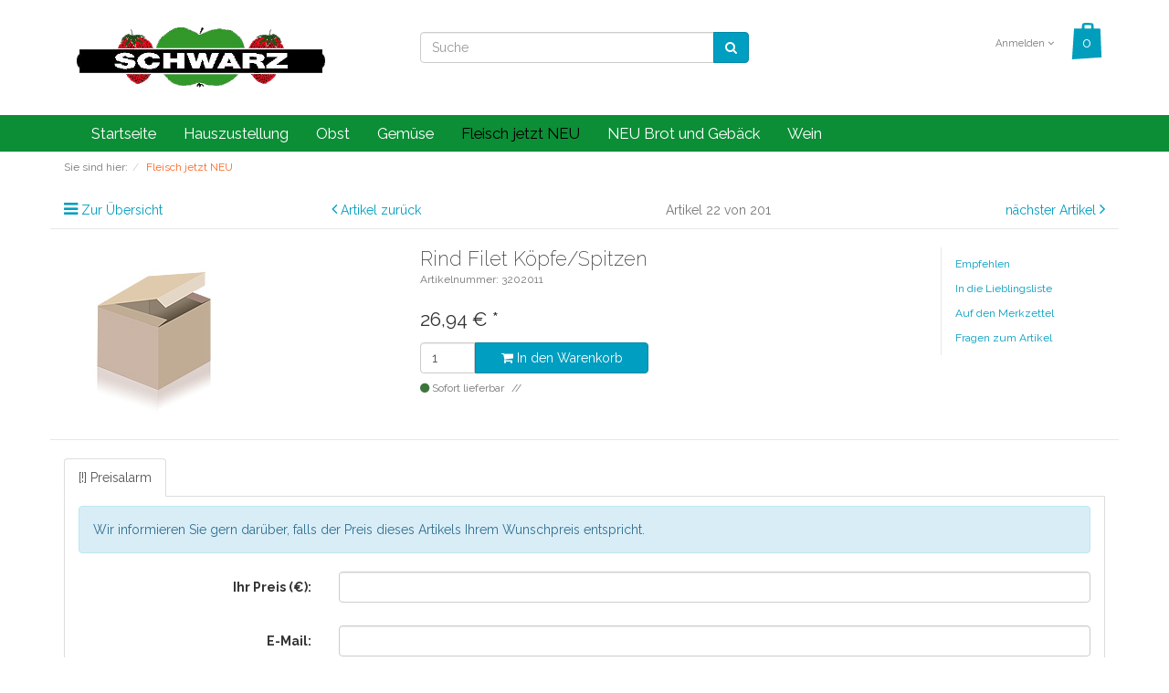

--- FILE ---
content_type: text/html; charset=UTF-8
request_url: https://www.schwarz-obst.net/NEU-jetzt-Fleisch/Rind-Filet-Koepfe-Spitzen.html
body_size: 7510
content:
<!DOCTYPE html>
<html lang="de" >
    <head>
                        <meta http-equiv="X-UA-Compatible" content="IE=edge"><meta name="viewport" id="Viewport" content="width=device-width, initial-scale=1, maximum-scale=1, minimum-scale=1, user-scalable=no"><meta http-equiv="Content-Type" content="text/html; charset=UTF-8"><title>Schwarz-Obst | Rind Filet Köpfe/Spitzen | online kaufen </title><meta name="description" content="Rind Filet Köpfe/Spitzen -"><meta name="keywords" content="rind, filet, köpfe/spitzen, fleisch, jetzt, neu"><meta property="og:site_name" content="https://www.schwarz-obst.net/"><meta property="og:title" content="Schwarz-Obst | Rind Filet Köpfe/Spitzen | online kaufen "><meta property="og:description" content="Rind Filet Köpfe/Spitzen -"><meta property="og:type" content="product"><meta property="og:image" content="https://www.schwarz-obst.net/out/pictures/generated/product/1/540_340_75/nopic.jpg"><meta property="og:url" content="https://www.schwarz-obst.net/NEU-jetzt-Fleisch/Rind-Filet-Koepfe-Spitzen.html"><link rel="canonical" href="https://www.schwarz-obst.net/NEU-jetzt-Fleisch/Rind-Filet-Koepfe-Spitzen.html"><!-- iOS Homescreen Icon (version < 4.2)--><link rel="apple-touch-icon-precomposed" media="screen and (resolution: 163dpi)" href="https://www.schwarz-obst.net/out/flow/img/favicons/favicon_512x512.png" /><!-- iOS Homescreen Icon --><link rel="apple-touch-icon-precomposed" href="https://www.schwarz-obst.net/out/flow/img/favicons/favicon_512x512.png" /><!-- iPad Homescreen Icon (version < 4.2) --><link rel="apple-touch-icon-precomposed" media="screen and (resolution: 132dpi)" href="https://www.schwarz-obst.net/out/flow/img/favicons/favicon_512x512.png" /><!-- iPad Homescreen Icon --><link rel="apple-touch-icon-precomposed" sizes="72x72" href="https://www.schwarz-obst.net/out/flow/img/favicons/favicon_512x512.png" /><!-- iPhone 4 Homescreen Icon (version < 4.2) --><link rel="apple-touch-icon-precomposed" media="screen and (resolution: 326dpi)" href="https://www.schwarz-obst.net/out/flow/img/favicons/favicon_512x512.png" /><!-- iPhone 4 Homescreen Icon --><link rel="apple-touch-icon-precomposed" sizes="114x114" href="https://www.schwarz-obst.net/out/flow/img/favicons/favicon_512x512.png" /><!-- new iPad Homescreen Icon and iOS Version > 4.2 --><link rel="apple-touch-icon-precomposed" sizes="144x144" href="https://www.schwarz-obst.net/out/flow/img/favicons/favicon_512x512.png" /><!-- Windows 8 --><meta name="msapplication-TileColor" content="#D83434"> <!-- Kachel-Farbe --><meta name="msapplication-TileImage" content="https://www.schwarz-obst.net/out/flow/img/favicons/favicon_512x512.png"><!-- Fluid --><link rel="fluid-icon" href="https://www.schwarz-obst.net/out/flow/img/favicons/favicon_512x512.png" title="Schwarz-Obst | Rind Filet Köpfe/Spitzen | online kaufen " /><!-- Shortcut Icons --><link rel="shortcut icon" href="https://www.schwarz-obst.net/out/flow/img/favicons/favicon.ico?rand=1" type="image/x-icon" /><link rel="icon" href="https://www.schwarz-obst.net/out/flow/img/favicons/favicon_16x16.png" sizes="16x16" /><link rel="icon" href="https://www.schwarz-obst.net/out/flow/img/favicons/favicon_32x32.png" sizes="32x32" /><link rel="icon" href="https://www.schwarz-obst.net/out/flow/img/favicons/favicon_48x48.png" sizes="48x48" /><link rel="icon" href="https://www.schwarz-obst.net/out/flow/img/favicons/favicon_64x64.png" sizes="64x64" /><link rel="icon" href="https://www.schwarz-obst.net/out/flow/img/favicons/favicon_128x128.png" sizes="128x128" /><link href='https://fonts.googleapis.com/css?family=Raleway:200,400,700,600' rel='stylesheet' type='text/css'>

                <link rel="stylesheet" type="text/css" href="https://www.schwarz-obst.net/out/flow/src/css/styles.min.css?1586340399" />


        <!-- HTML5 shim and Respond.js IE8 support of HTML5 elements and media queries -->
        <!--[if lt IE 9]>
        <script src="https://oss.maxcdn.com/libs/html5shiv/3.7.0/html5shiv.js"></script>
        <script src="https://oss.maxcdn.com/libs/respond.js/1.4.2/respond.min.js"></script>
        <![endif]-->
    </head>
  <!-- OXID eShop Community Edition, Version 4, Shopping Cart System (c) OXID eSales AG 2003 - 2026 - http://www.oxid-esales.com -->
    <body class="cl-details" style="background:#ffffff;">

                
        <div style="display: none;">
            <?xml version="1.0" encoding="utf-8"?>
<svg version="1.1" id="Ebene_1" xmlns="http://www.w3.org/2000/svg" xmlns:xlink="http://www.w3.org/1999/xlink" x="0px" y="0px"
	 viewBox="0 0 64 64" style="enable-background:new 0 0 64 64;" xml:space="preserve">
    <style type="text/css">
        .st0{fill: #009ebc;}
    </style>
    <symbol id="shoppingBag">
        <path class="st0" d="M55.8,11.8c-0.1-1.4-1-1.7-1-1.7s-4.6,0-10.9-0.1c0.1-2.4,0.3-7.6-1.1-8.7c-1.8-1.4-15.6-1.8-17.7-0.4
            c-1.8,1.3-1.8,6.9-1.8,9c-6.2,0-10.7,0-11.2,0L10.2,10c0,0-0.6,0.1-0.6,0.8C9.6,11.5,6.1,64,6.1,64l51.8-3.5
            C57.9,60.5,55.8,12.9,55.8,11.8z M27.9,10L28,4.1l11.6,0.1v5.9C35.9,10,31.6,10,27.9,10z"/>
        <text class="shopping-bag-text" x="32" y="43" stroke="none" fill="#FFFFFF" style="font-size: 225%; text-anchor: middle;">0</text>
    </symbol>
    <symbol id="shoppingBagMini">
        <polygon class="shopping-bag-stroke" fill="none" stroke="currentColor" stroke-width="2" stroke-miterlimit="10" points="44,18 54,18 54,63 10,63 10,18 20,18 "/>
        <path class="shopping-bag-stroke" fill="none" stroke="currentColor" stroke-width="2" stroke-miterlimit="10" d="M22,24V11c0-5.523,4.477-10,10-10s10,4.477,10,10v13"/>
        <text class="shopping-bag-text" x="32" y="43" stroke="currentColor" fill="#FFFFFF" stroke-width="2" style="font-size: 225%; text-anchor: middle;">0</text>
    </symbol>
</svg>        </div>
        

        <div class="fullwidth-container">
            <div class="main-row">
                                        
    
            

    
    <header id="header">

        <div class="container">

            <div class="header-box">

                <div class="row">
                    <div class="col-xs-5 col-sm-6 col-md-4 logo-col">
                        
                                                                                                                <a href="https://www.schwarz-obst.net/" title="Schwarz-Obst">
                                <img src="https://www.schwarz-obst.net/out/flow/img/logo.png" alt="Schwarz-Obst" style="width:auto;max-width:300px;height:auto;max-height:140px;">
                            </a>
                        
                    </div>
                    <div class="col-xs-7 col-sm-6 col-md-4 col-md-push-4 menus-col">
                        
                            <div class="menu-dropdowns pull-right">
                                
                                                                        
                                
                                
                                                                        
                                

                                
                                                                                                                                                                                        <div class="btn-group service-menu showLogin">
    <button type="button" class="btn dropdown-toggle" data-toggle="dropdown" data-href="https://www.schwarz-obst.net/mein-konto/">
        
                            Anmelden
                                    <i class="fa fa-angle-down hidden-xs"></i>
        
    </button>
    <ul class="dropdown-menu dropdown-menu-right pull-right" role="menu">
        
            <li>
                <div class="row">
                    <div class="col-xs-12 col-sm-5 pull-right">
                        <div class="service-menu-box clearfix">
                            <div class="topPopList">
    
        <span class="lead">Konto</span>
        <div class="flyoutBox">
            <ul id="services" class="list-unstyled">
                
                    <li>
                        <a href="https://www.schwarz-obst.net/mein-konto/">Mein Konto</a>
                    </li>
                                        <li>
                        <a href="https://www.schwarz-obst.net/mein-merkzettel/"><span>Mein Merkzettel</span></a>
                                            </li>
                                                                <li>
                            <a href="https://www.schwarz-obst.net/meine-lieblingslisten/"><span>Meine Lieblingslisten</span></a>
                                                    </li>
                                                        
            </ul>
        </div>
    
</div>                                                    </div>
                    </div>
                                            <div class="col-xs-12 col-sm-7">
                            <div class="service-menu-box clearfix">
                                    <form class="form" id="login" name="login" action="https://www.schwarz-obst.net/index.php?" method="post">
        <div id="loginBox" class="loginBox" >
            
<input type="hidden" name="lang" value="0" />
            <input type="hidden" name="cnid" value="d45d01a5bace3dd9eec3c565b9e0d37d" />
<input type="hidden" name="listtype" value="list" />
<input type="hidden" name="actcontrol" value="details" />

            <input type="hidden" name="fnc" value="login_noredirect">
            <input type="hidden" name="cl" value="details">
                        <input type="hidden" name="pgNr" value="0">
            <input type="hidden" name="CustomError" value="loginBoxErrors">
                            <input type="hidden" name="anid" value="17a5e0462a9920724cbf143b7cbfc3b1">
            
            <span class="lead">Anmelden</span>

            <div class="form-group">
                <input id="loginEmail" type="email" name="lgn_usr" value="" class="form-control" placeholder="E-Mail-Adresse">
            </div>

            <div class="form-group">
                <div class="input-group">
                    <input id="loginPasword" type="password" name="lgn_pwd" class="form-control" value="" placeholder="Passwort">
                    <span class="input-group-btn">
                        <a class="forgotPasswordOpener btn btn-default" href="https://www.schwarz-obst.net/passwort-vergessen/" title="Passwort vergessen?">?</a>
                    </span>
                </div>
            </div>

                            <div class="checkbox">
                    <label>
                        <input type="checkbox" class="checkbox" value="1" name="lgn_cook" id="remember"> Passwort merken
                    </label>
                </div>
            
            <button type="submit" class="btn btn-primary">Anmelden</button>

                            <a class="btn" id="registerLink" role="button" href="https://www.schwarz-obst.net/konto-eroeffnen/" title="Registrieren">Registrieren</a>
            
                    </div>
    </form>
                            </div>
                        </div>
                                    </div>
            </li>
        
    </ul>
</div>
                                

                                
                                                                                                                                                                                        <div class="btn-group minibasket-menu">
    <button type="button" class="btn dropdown-toggle" data-toggle="dropdown" data-href="https://www.schwarz-obst.net/warenkorb/">
        
            <svg class="shopping-bag" viewBox="0 0 64 64">
                <use xlink:href="#shoppingBag" />             </svg>
        
    </button>
    <ul class="dropdown-menu dropdown-menu-right pull-right" role="menu">
        
            <li>
                <div class="row">
                    <div class="col-xs-12 pull-right">
                        <div class="minibasket-menu-box">
                            

            
            <div class="alert alert-info">Der Warenkorb ist leer.</div>
        
    
                        </div>
                    </div>
                </div>
            </li>
        
    </ul>
</div>
                                
                            </div>
                        
                    </div>
                    <div class="col-xs-12 col-sm-12 col-md-4 col-md-pull-4 search-col">
                        
            <form class="form search" role="form" action="https://www.schwarz-obst.net/index.php?" method="get" name="search">
            
<input type="hidden" name="lang" value="0" />
            <input type="hidden" name="cl" value="search">

            
                <div class="input-group">
                    
                        <input class="form-control" type="text" id="searchParam" name="searchparam" value="" placeholder="Suche">
                    

                    
                        <span class="input-group-btn">
                            <button type="submit" class="btn btn-primary" title="Suchen">
                                <i class="fa fa-search"></i>
                            </button>
                        </span>
                    
                </div>
            
        </form>
                        </div>
                </div>

            </div>
        </div>

        
            <nav id="mainnav" class="navbar navbar-default" role="navigation">
            <div class="container">

                
                    <div class="navbar-header">
                        
                            <button type="button" class="navbar-toggle" data-toggle="collapse" data-target=".navbar-ex1-collapse">
                                <span class="sr-only">Toggle navigation</span>
                                <span class="icon-bar"></span>
                                <span class="icon-bar"></span>
                                <span class="icon-bar"></span>
                            </button><span class="visible-xs-inline">Menü</span>
                        
                    </div>
                    <div class="collapse navbar-collapse navbar-ex1-collapse">
                        <ul id="navigation" class="nav navbar-nav">
                            
                                <li >
                                    <a href="https://www.schwarz-obst.net/">Startseite</a>
                                </li>

                                                                                                            
                                        <li class="">
                                            <a href="https://www.schwarz-obst.net/Hauszustellung/">
                                                Hauszustellung                                            </a>

                                                                                    </li>
                                                                                                                                                                                                                    
                                        <li class="">
                                            <a href="https://www.schwarz-obst.net/Obst-oxid/">
                                                Obst                                            </a>

                                                                                    </li>
                                                                                                                                                
                                        <li class="">
                                            <a href="https://www.schwarz-obst.net/Gemuese-oxid/">
                                                Gemüse                                            </a>

                                                                                    </li>
                                                                                                                                                
                                        <li class="active">
                                            <a href="https://www.schwarz-obst.net/NEU-jetzt-Fleisch/">
                                                Fleisch jetzt NEU                                            </a>

                                                                                    </li>
                                                                                                                                                
                                        <li class="">
                                            <a href="https://www.schwarz-obst.net/Brot-und-Gebaeck/">
                                                NEU Brot und Gebäck                                            </a>

                                                                                    </li>
                                                                                                                                                
                                        <li class="">
                                            <a href="https://www.schwarz-obst.net/Wein-oxid/">
                                                Wein                                            </a>

                                                                                    </li>
                                                                                                
                        </ul>

                        <ul class="nav navbar-nav navbar-right fixed-header-actions">

                            <li>
                                <a href="https://www.schwarz-obst.net/warenkorb/" rel="nofollow">
                                    <svg class="shopping-bag-mini" viewBox="0 0 64 64">
                                        <use xlink:href="#shoppingBagMini" />                                     </svg>
                                </a>
                            </li>

                            <li>
                                <a href="javascript:void(null)" class="search-toggle" rel="nofollow">
                                    <i class="fa fa-search"></i>
                                </a>
                            </li>

                        </ul>

                        
                    </div>
                

            </div>
        </nav>
    
        

    </header>




    

    
    <div id="wrapper" >

        <div class="container">

            <div class="underdog">

                <div class="row">

                    
                </div>

                <div class="content-box">

                                            
                            
    <div class="row"><div class="col-xs-12"><ol id="breadcrumb" class="breadcrumb"><li class="text-muted">Sie sind hier:</li><li itemscope itemtype="http://data-vocabulary.org/Breadcrumb" class="active"><a href="https://www.schwarz-obst.net/NEU-jetzt-Fleisch/" title="Fleisch jetzt NEU" itemprop="url"><span itemprop="title">Fleisch jetzt NEU</span></a></li></ol></div></div>
                        
                    
                        

                    <div class="row">
                        
                        <div class="col-xs-12 ">

                            <div id="content">
                                
                                    
                                                                            
        <div id="details_container">
        <div id="details">
                                        
                                    <div class="detailsParams listRefine bottomRound">
                <div class="row refineParams clear" id="detailsItemsPager">
                    <div class="col-xs-3 text-left pager-overview-link">
                        <i class="fa fa-bars"></i> <a href="https://www.schwarz-obst.net/NEU-jetzt-Fleisch/">Zur Übersicht</a>
                    </div>
                    <div class="col-xs-3 text-left pager-prev">
                                                    <i class="fa fa-angle-left"></i> <a id="linkPrevArticle" class="" href="https://www.schwarz-obst.net/NEU-jetzt-Fleisch/Rind-Mark-tiefgekuehlt.html">Artikel zurück</a>
                                            </div>
                    <div class="col-xs-3 text-center pager-current-page">
                        Artikel 22 von 201
                    </div>
                    <div class="col-xs-3 text-right pager-next">
                                                    <a id="linkNextArticle" href="https://www.schwarz-obst.net/NEU-jetzt-Fleisch/Schwein-Fleischknochen-geschnitten.html">nächster Artikel </a> <i class="fa fa-angle-right"></i>
                                            </div>
                </div>
            </div>

                        <div id="productinfo">
                <div id="detailsMain">
    



    <form class="js-oxProductForm" action="https://www.schwarz-obst.net/index.php?" method="post">
        <div class="hidden">
            
<input type="hidden" name="lang" value="0" />
            <input type="hidden" name="cnid" value="d45d01a5bace3dd9eec3c565b9e0d37d" />
<input type="hidden" name="listtype" value="list" />
<input type="hidden" name="actcontrol" value="details" />

            <input type="hidden" name="cl" value="details">
            <input type="hidden" name="aid" value="17a5e0462a9920724cbf143b7cbfc3b1">
            <input type="hidden" name="anid" value="17a5e0462a9920724cbf143b7cbfc3b1">
            <input type="hidden" name="parentid" value="17a5e0462a9920724cbf143b7cbfc3b1">
            <input type="hidden" name="panid" value="">
                            <input type="hidden" name="fnc" value="tobasket">
                    </div>

<div class="detailsInfo clear" itemscope itemtype="http://schema.org/Product">
    <div class="row">
        <div class="col-xs-12 col-md-4 details-col-left">
                        
                
                
                

                                                    
                
                                    <div class="picture  text-center">
                        <img src="https://www.schwarz-obst.net/out/pictures/generated/product/1/540_340_75/nopic.jpg" alt="Rind Filet Köpfe/Spitzen " itemprop="image" class="img-responsive">
                    </div>
                            

            
                
            
        </div>

        <div class="col-xs-12 col-sm-8 col-md-5 col-lg-6 details-col-middle">
            
                <h1 id="productTitle" itemprop="name">
                    Rind Filet Köpfe/Spitzen 
                </h1>
            

                        
                <span class="small text-muted">Artikelnummer: 3202011</span>
            

                        <div class="star-ratings">
                            </div>

                        
                                                                

                        <div class="information" itemprop="offers" itemscope itemtype="http://schema.org/Offer">
                <div class="productMainInfo">

                                        <div class="additionalInfo clearfix">
                                                
                                                    
                    </div>

                    
                    
                                            

                                                            
                                            
                </div>

                                
                                    

                <div class="pricebox">
                    
                                                                                                                                                        

                    

                    
                                                    
                                                                    <label id="productPrice" class="price">
                                                                                                                                                                <span>
                                            <span class="price-from"></span>
                                            <span class="price">26,94</span>
                                            <span class="currency">€</span>
                                                                                            <span class="price-markup">*</span>
                                                                                        <span class="hidden">
                                                <span itemprop="price">26,94 €</span>
                                            </span>
                                        </span>
                                    </label>
                                                                                            
                                            
                </div>

                <div class="tobasket">
                                        
                                            

                    
                        <div class="tobasketFunction clear">
                                                                                                <div class="input-group">
                                        <input id="amountToBasket" type="text" name="am" value="1" autocomplete="off" class="form-control">
                                        <div class="input-group-tweak">
                                            <button id="toBasket" type="submit"  class="btn btn-primary submitButton largeButton"><i class="fa fa-shopping-cart"></i> In den Warenkorb</button>
                                        </div>
                                    </div>
                                                                                    </div>
                    

                    
                                                    <span class="stockFlag">
                                <link itemprop="availability" href="http://schema.org/InStock"/>
                                <i class="fa fa-circle text-success"></i>
                                                                    Sofort lieferbar
                                                            </span>
                                            

                                                                        <span class="deliverytime">
                                
                                                                    
                            </span>
                                            
                    
                        <div class="social">
                                                    </div>
                    
                </div>
            </div>
        </div>


        <div class="col-xs-12 col-sm-4 col-md-3 col-lg-2 details-col-right">
            
            
            
                
                    <ul class="list-unstyled action-links">
                        <li>
                                                    </li>
                        <li>
                            <a id="suggest" href="https://www.schwarz-obst.net/empfehlen/?anid=17a5e0462a9920724cbf143b7cbfc3b1&amp;cnid=d45d01a5bace3dd9eec3c565b9e0d37d&amp;listtype=list&amp;actcontrol=oxwarticledetails">Empfehlen</a>
                        </li>
                        <li>
                                                                                                <a id="loginToRecommlist" href="https://www.schwarz-obst.net/mein-konto/?anid=17a5e0462a9920724cbf143b7cbfc3b1&amp;sourcecl=details&amp;cnid=d45d01a5bace3dd9eec3c565b9e0d37d&amp;listtype=list&amp;actcontrol=oxwarticledetails">In die Lieblingsliste</a>
                                                                                    </li>
                        <li>
                                                            <a id="loginToNotice" href="https://www.schwarz-obst.net/mein-konto/?anid=17a5e0462a9920724cbf143b7cbfc3b1&amp;sourcecl=details&amp;cnid=d45d01a5bace3dd9eec3c565b9e0d37d&amp;listtype=list&amp;actcontrol=oxwarticledetails">Auf den Merkzettel</a>
                                                    </li>
                        <li>
                                                    </li>
                        <li>
                            <a href="mailto:zustellung@schwarz-obst.net?subject=Fragen%20zum%20Artikel%203202011" id="questionMail">Fragen zum Artikel</a>
                        </li>
                    </ul>
                
            
        </div>
    </div>
</div>

    </form>
</div>

<div id="detailsRelated" class="detailsRelated clear">
    <div class="relatedInfo relatedInfoFull">
        <div class="row">
            <div class="col-xs-12">
                

                        


    


                        


    


    


    


    


            <div class="tabbedWidgetBox clear">
            <ul id="itemTabs" class="nav nav-tabs">
                                    <li class="active"><a href="#pricealarm" data-toggle="tab">[!] Preisalarm</a></li>
                                            </ul>
            <div class="tab-content">
                                                <div id="pricealarm" class="tab-pane active">


<p class="alert alert-info">Wir informieren Sie gern darüber, falls der Preis dieses Artikels Ihrem Wunschpreis entspricht.</p>
<form class="js-oxValidate form-horizontal" name="pricealarm" action="https://www.schwarz-obst.net/index.php?" method="post" novalidate="novalidate">
    <div>
        
<input type="hidden" name="lang" value="0" />
        <input type="hidden" name="cnid" value="d45d01a5bace3dd9eec3c565b9e0d37d" />
<input type="hidden" name="listtype" value="list" />
<input type="hidden" name="actcontrol" value="details" />

        <input type="hidden" name="cl" value="details">
                    <input type="hidden" name="anid" value="17a5e0462a9920724cbf143b7cbfc3b1">
                <input type="hidden" name="fnc" value="addme">
                <input type="hidden" name="c_mach" value="7036"/>
    </div>
    <div class="form-group">
        <label class="req control-label col-lg-3">Ihr Preis (€):</label>
        <div class="col-lg-9">
            <input class="form-control" type="text" name="pa[price]" value="" maxlength="32" required="required">
            <div class="help-block"></div>
        </div>
    </div>
    <div class="form-group">
        <label class="req control-label col-lg-3">E-Mail:</label>
        <div class="col-lg-9">
            <input class="form-control" type="email" name="pa[email]" value="" maxlength="128" required="required">
            <div class="help-block"></div>
        </div>
    </div>
    <div class="form-group">
        <label class="req control-label col-lg-3">Prüfcode:</label>
        <div class="col-lg-9">
            <div class="input-group">
                                    <span class="input-group-addon">
                        <img class="verificationCode" src="https://www.schwarz-obst.net/core/utils/verificationimg.php?e_mac=ox_MEFBWBUBHwhT" alt="Prüfcode">
                    </span>
                                <input class="form-control" type="text" name="c_mac" value="" required="required">
            </div>
            <div class="help-block"></div>
        </div>
    </div>
    <div class="form-group">
        <div class="col-lg-9 col-lg-offset-3">
            <button class="submitButton btn btn-primary" type="submit">Abschicken</button>
        </div>
    </div>
</form></div>
                    
                                            </div>
        </div>
    

                            </div>
        </div>
    </div>

    <div class="row">
        <hr>
    </div>

    

    


    


    

</div>            </div>
        </div>
    </div>






    
                                                                    
                            </div>

                        </div>

                                            </div>

                </div>

            </div>

        </div>

    </div>

    
            

    
    <footer id="footer">
        <div class="container">
            <div class="row">
                <div class="col-xs-12 col-md-8">
                    <div class="row">
                        <div class="footer-left-part">
                            
                                <section class="col-xs-12 col-sm-3 footer-box footer-box-service">
                                    <div class="h4 footer-box-title">Service</div>
                                    <div class="footer-box-content">
                                        
                                            <ul class="services list-unstyled">
        
            <li><a href="https://www.schwarz-obst.net/kontakt/">Kontakt</a></li>
                                                                <li><a href="https://www.schwarz-obst.net/Laden-Sie-Ihre-Freunde/">Freunde einladen</a></li>
                                        <li>
                    <a href="https://www.schwarz-obst.net/warenkorb/">
                        Warenkorb
                    </a>
                                    </li>
                        <li><a href="https://www.schwarz-obst.net/mein-konto/">Konto</a></li>
            <li>
                <a href="https://www.schwarz-obst.net/mein-merkzettel/">
                    Merkzettel
                </a>
                            </li>
                                
    </ul>
                                        
                                    </div>
                                </section>
                            
                            
                                <section class="col-xs-12 col-sm-3 footer-box footer-box-information">
                                    <div class="h4 footer-box-title">Informationen</div>
                                    <div class="footer-box-content">
                                        
                                            <ul class="information list-unstyled">
                    <li><a href="https://www.schwarz-obst.net/Impressum/">Impressum</a></li>
                            <li><a href="https://www.schwarz-obst.net/AGB/">AGB</a></li>
                            <li><a href="https://www.schwarz-obst.net/Datenschutz/">Datenschutz</a></li>
                            <li><a href="https://www.schwarz-obst.net/Zahlung-und-Lieferung/">Zahlung und Lieferung</a></li>
                            <li><a href="https://www.schwarz-obst.net/Widerrufsrecht/">Widerrufsrecht</a></li>
                            <li><a href="https://www.schwarz-obst.net/Wie-bestellen/">Wie bestellen?</a></li>
                                    <li><a href="https://www.schwarz-obst.net/newsletter/">Newsletter</a></li>
                    </ul>
                                        
                                    </div>
                                </section>
                            
                            
                                
                                
                                    <section class="col-xs-12 col-sm-6 footer-box footer-box-categories">
                                        <div class="h4 footer-box-title">Kategorien</div>
                                        <div class="footer-box-content">
                                            
                                                <ul class="categories list-unstyled">
                                                                    <li><a href="https://www.schwarz-obst.net/Hauszustellung/" >Hauszustellung  (16)</a></li>
                                                                                                                <li><a href="https://www.schwarz-obst.net/Obst-oxid/" >Obst  (4)</a></li>
                                                                                    <li><a href="https://www.schwarz-obst.net/Gemuese-oxid/" >Gemüse  (30)</a></li>
                                                                                    <li><a href="https://www.schwarz-obst.net/NEU-jetzt-Fleisch/" class="exp">Fleisch jetzt NEU  (201)</a></li>
                                                                                    <li><a href="https://www.schwarz-obst.net/Brot-und-Gebaeck/" >NEU Brot und Gebäck  (83)</a></li>
                                                                                    <li><a href="https://www.schwarz-obst.net/Wein-oxid/" >Wein  (7)</a></li>
                                    </ul>
    

                                            
                                        </div>
                                    </section>
                                
                                                    </div>
                    </div>
                </div>
                <div class="col-xs-12 col-md-4">
                    <div class="row">
                        <div class="footer-right-part">
                            <div class="col-xs-6 col-xs-offset-3 col-sm-12 col-sm-offset-0">
                                                                    <section class="footer-box footer-box-newsletter">
                                        <div class="h4 footer-box-title">Newsletter</div>
                                        <div class="footer-box-content">
                                            
                                                <p class="small">Die neuesten Produkte und die besten Angebote per E-Mail, damit Ihr nichts mehr verpasst.</p>
                                                
    <form class="form-inline" role="form" action="https://www.schwarz-obst.net/index.php?" method="post">
        
            <div class="hidden">
                
<input type="hidden" name="lang" value="0" />
                <input type="hidden" name="fnc" value="fill">
                <input type="hidden" name="cl" value="newsletter">
                                                        <input type="hidden" name="anid" value="17a5e0462a9920724cbf143b7cbfc3b1">
                            </div>

            
                <label class="sr-only" for="footer_newsletter_oxusername">Newsletter</label>
                <input class="form-control" type="email" name="editval[oxuser__oxusername]" id="footer_newsletter_oxusername" value="" placeholder="E-Mail">
                <button class="btn btn-primary" type="submit">Abonnieren</button>
            
        
    </form>                                            
                                        </div>
                                    </section>
                                                                                            </div>
                        </div>
                    </div>
                </div>
            </div>

            <div class="spacer"></div>

                        
                                    <div class="social-links">
                        <div class="row">
                            <section class="col-xs-12">
                                <div class="text-center">
                                    
                                        <ul class="list-inline">
                                            
                                                                                                    <li>
                                                        <a target="_blank" href="https://www.facebook.com/schwarzobst/">
                                                            <i class="fa fa-facebook"></i> <span>Facebook</span>
                                                        </a>
                                                    </li>
                                                                                                                                                                                                                                                                                            
                                        </ul>
                                    
                                </div>
                            </section>
                        </div>
                    </div>
                            
                    </div>

                
        
                <div id="incVatInfo">
                        * <span class="deliveryInfo">inkl. MwSt., zzgl. <a href="https://www.schwarz-obst.net/Zahlung-und-Lieferung/">Versandkosten</a></span>
                    </div>
                
        
            </footer>

    <div class="legal">
        <div class="container">
            <div class="legal-box">
                <div class="row">
                    <section class="col-sm-12">
                        
                            
                                                            
                        

                        
                                                            <div>Schwarz-Obst Online Shop - Alles rund ums Obst und Gemüse</div>
                                                    
                    </section>
                </div>
            </div>
        </div>

    </div>



    
    <i class="fa fa-chevron-circle-up icon-4x" id="jumptotop"></i>

                            </div>
        </div>

        
        
        
            <script>
    var oFlow = oFlow || [];
    oFlow.i18n =
        {
            DD_FORM_VALIDATION_VALIDEMAIL:     'Bitte geben Sie eine gültige E-Mail-Adresse ein.',
            DD_FORM_VALIDATION_PASSWORDAGAIN:  'Die Passwörter stimmen nicht überein.',
            DD_FORM_VALIDATION_NUMBER:         'Bitte geben Sie eine Zahl ein.',
            DD_FORM_VALIDATION_INTEGER:        'Es sind keine Nachkommastellen erlaubt.',
            DD_FORM_VALIDATION_POSITIVENUMBER: 'Bitte geben Sie eine positive Zahl ein.',
            DD_FORM_VALIDATION_NEGATIVENUMBER: 'Bitte geben Sie eine negative Zahl ein.',
            DD_FORM_VALIDATION_REQUIRED:       'Bitte Wert angeben.',
            DD_FORM_VALIDATION_CHECKONE:       'Bitte wählen Sie mindestens eine Option.'
        };
</script>
            
            
            
        

        
        <!--[if gte IE 9]><style type="text/css">.gradient {filter:none;}</style><![endif]-->
        <script type="text/javascript" src="https://www.schwarz-obst.net/out/flow/src/js/libs/jquery.min.js?1585647920"></script>
<script type="text/javascript" src="https://www.schwarz-obst.net/out/flow/src/js/libs/jquery-ui.min.js?1585647920"></script>
<script type="text/javascript" src="https://www.schwarz-obst.net/out/flow/src/js/scripts.min.js?1585647667"></script>
<script type="text/javascript" src="https://www.schwarz-obst.net/out/flow/src/js/libs/photoswipe.min.js?1585647920"></script>
<script type="text/javascript" src="https://www.schwarz-obst.net/out/flow/src/js/libs/photoswipe-ui-default.min.js?1585647920"></script>
<script type="text/javascript" src="https://www.schwarz-obst.net/out/flow/src/js/pages/details.min.js?1585647922"></script>
<script type="text/javascript" src="https://www.schwarz-obst.net/out/flow/src/js/libs/jqBootstrapValidation.min.js?1585647921"></script>
<script type="text/javascript">
$( document ).ready( function() { if( !window.isMobileDevice() ) Flow.initDetailsEvents(); });
$( document ).ready( function() { Flow.initEvents();});
$('input,select,textarea').not('[type=submit]').jqBootstrapValidation();
</script>


                    


<script type="text/javascript">var sBaseUrl = 'https://www.schwarz-obst.net/index.php?';var sActCl = 'details';</script>




        
        
    </body>
</html>